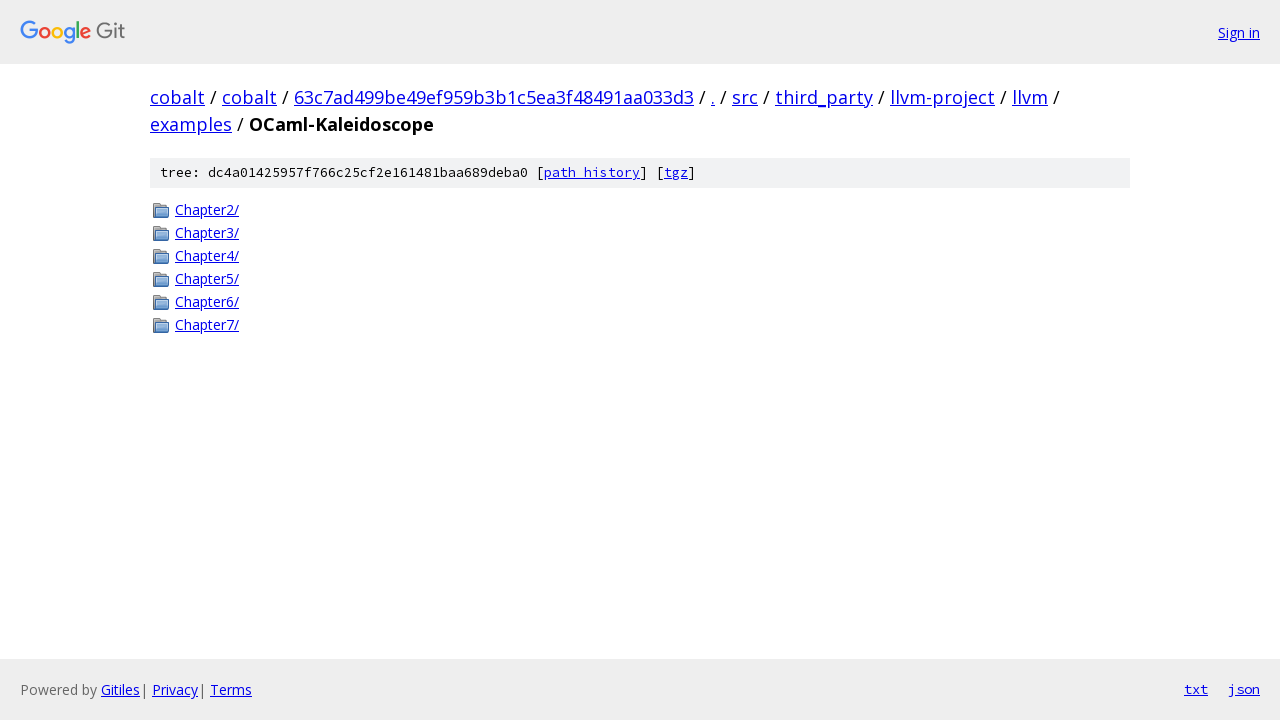

--- FILE ---
content_type: text/html; charset=utf-8
request_url: https://cobalt.googlesource.com/cobalt/+/63c7ad499be49ef959b3b1c5ea3f48491aa033d3/src/third_party/llvm-project/llvm/examples/OCaml-Kaleidoscope?autodive=0%2F%2F%2F%2F/
body_size: 846
content:
<!DOCTYPE html><html lang="en"><head><meta charset="utf-8"><meta name="viewport" content="width=device-width, initial-scale=1"><title>src/third_party/llvm-project/llvm/examples/OCaml-Kaleidoscope - cobalt - Git at Google</title><link rel="stylesheet" type="text/css" href="/+static/base.css"><!-- default customHeadTagPart --></head><body class="Site"><header class="Site-header"><div class="Header"><a class="Header-image" href="/"><img src="//www.gstatic.com/images/branding/lockups/2x/lockup_git_color_108x24dp.png" width="108" height="24" alt="Google Git"></a><div class="Header-menu"> <a class="Header-menuItem" href="https://accounts.google.com/AccountChooser?faa=1&amp;continue=https://cobalt.googlesource.com/login/cobalt/%2B/63c7ad499be49ef959b3b1c5ea3f48491aa033d3/src/third_party/llvm-project/llvm/examples/OCaml-Kaleidoscope?autodive%3D0%252F%252F%252F%252F%252F">Sign in</a> </div></div></header><div class="Site-content"><div class="Container "><div class="Breadcrumbs"><a class="Breadcrumbs-crumb" href="/?format=HTML">cobalt</a> / <a class="Breadcrumbs-crumb" href="/cobalt/">cobalt</a> / <a class="Breadcrumbs-crumb" href="/cobalt/+/63c7ad499be49ef959b3b1c5ea3f48491aa033d3">63c7ad499be49ef959b3b1c5ea3f48491aa033d3</a> / <a class="Breadcrumbs-crumb" href="/cobalt/+/63c7ad499be49ef959b3b1c5ea3f48491aa033d3/?autodive=0%2F%2F%2F%2F%2F">.</a> / <a class="Breadcrumbs-crumb" href="/cobalt/+/63c7ad499be49ef959b3b1c5ea3f48491aa033d3/src?autodive=0%2F%2F%2F%2F%2F">src</a> / <a class="Breadcrumbs-crumb" href="/cobalt/+/63c7ad499be49ef959b3b1c5ea3f48491aa033d3/src/third_party?autodive=0%2F%2F%2F%2F%2F">third_party</a> / <a class="Breadcrumbs-crumb" href="/cobalt/+/63c7ad499be49ef959b3b1c5ea3f48491aa033d3/src/third_party/llvm-project?autodive=0%2F%2F%2F%2F%2F">llvm-project</a> / <a class="Breadcrumbs-crumb" href="/cobalt/+/63c7ad499be49ef959b3b1c5ea3f48491aa033d3/src/third_party/llvm-project/llvm?autodive=0%2F%2F%2F%2F%2F">llvm</a> / <a class="Breadcrumbs-crumb" href="/cobalt/+/63c7ad499be49ef959b3b1c5ea3f48491aa033d3/src/third_party/llvm-project/llvm/examples?autodive=0%2F%2F%2F%2F%2F">examples</a> / <span class="Breadcrumbs-crumb">OCaml-Kaleidoscope</span></div><div class="TreeDetail"><div class="u-sha1 u-monospace TreeDetail-sha1">tree: dc4a01425957f766c25cf2e161481baa689deba0 [<a href="/cobalt/+log/63c7ad499be49ef959b3b1c5ea3f48491aa033d3/src/third_party/llvm-project/llvm/examples/OCaml-Kaleidoscope">path history</a>] <span>[<a href="/cobalt/+archive/63c7ad499be49ef959b3b1c5ea3f48491aa033d3/src/third_party/llvm-project/llvm/examples/OCaml-Kaleidoscope.tar.gz">tgz</a>]</span></div><ol class="FileList"><li class="FileList-item FileList-item--gitTree" title="Tree - Chapter2/"><a class="FileList-itemLink" href="/cobalt/+/63c7ad499be49ef959b3b1c5ea3f48491aa033d3/src/third_party/llvm-project/llvm/examples/OCaml-Kaleidoscope/Chapter2?autodive=0%2F%2F%2F%2F%2F/">Chapter2/</a></li><li class="FileList-item FileList-item--gitTree" title="Tree - Chapter3/"><a class="FileList-itemLink" href="/cobalt/+/63c7ad499be49ef959b3b1c5ea3f48491aa033d3/src/third_party/llvm-project/llvm/examples/OCaml-Kaleidoscope/Chapter3?autodive=0%2F%2F%2F%2F%2F/">Chapter3/</a></li><li class="FileList-item FileList-item--gitTree" title="Tree - Chapter4/"><a class="FileList-itemLink" href="/cobalt/+/63c7ad499be49ef959b3b1c5ea3f48491aa033d3/src/third_party/llvm-project/llvm/examples/OCaml-Kaleidoscope/Chapter4?autodive=0%2F%2F%2F%2F%2F/">Chapter4/</a></li><li class="FileList-item FileList-item--gitTree" title="Tree - Chapter5/"><a class="FileList-itemLink" href="/cobalt/+/63c7ad499be49ef959b3b1c5ea3f48491aa033d3/src/third_party/llvm-project/llvm/examples/OCaml-Kaleidoscope/Chapter5?autodive=0%2F%2F%2F%2F%2F/">Chapter5/</a></li><li class="FileList-item FileList-item--gitTree" title="Tree - Chapter6/"><a class="FileList-itemLink" href="/cobalt/+/63c7ad499be49ef959b3b1c5ea3f48491aa033d3/src/third_party/llvm-project/llvm/examples/OCaml-Kaleidoscope/Chapter6?autodive=0%2F%2F%2F%2F%2F/">Chapter6/</a></li><li class="FileList-item FileList-item--gitTree" title="Tree - Chapter7/"><a class="FileList-itemLink" href="/cobalt/+/63c7ad499be49ef959b3b1c5ea3f48491aa033d3/src/third_party/llvm-project/llvm/examples/OCaml-Kaleidoscope/Chapter7?autodive=0%2F%2F%2F%2F%2F/">Chapter7/</a></li></ol></div></div> <!-- Container --></div> <!-- Site-content --><footer class="Site-footer"><div class="Footer"><span class="Footer-poweredBy">Powered by <a href="https://gerrit.googlesource.com/gitiles/">Gitiles</a>| <a href="https://policies.google.com/privacy">Privacy</a>| <a href="https://policies.google.com/terms">Terms</a></span><span class="Footer-formats"><a class="u-monospace Footer-formatsItem" href="?format=TEXT">txt</a> <a class="u-monospace Footer-formatsItem" href="?format=JSON">json</a></span></div></footer></body></html>